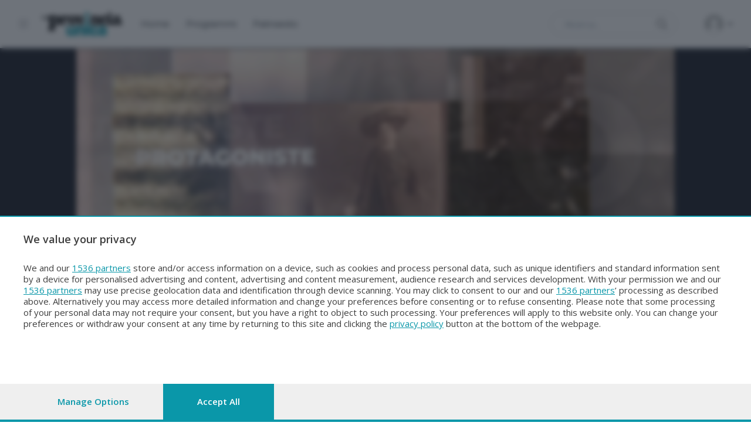

--- FILE ---
content_type: text/html; charset=utf-8
request_url: https://ondemand.laprovinciaunicatv.it/tv/video/pioniere-20-05-2024-3638-1171/
body_size: 14763
content:

<!DOCTYPE html>
<html lang="it">
<head>
    <!-- Title -->
    <title>UnicaTV - Pioniere - Marie Curie - lunedì 20 maggio 2024
        </title>

    <!-- Required Meta Tags Always Come First -->
    <meta charset="utf-8">
    <meta name="viewport" content="width=device-width, initial-scale=1, shrink-to-fit=no">
    <meta http-equiv="Content-Type" content="text/html; charset=utf-8"/>
    <meta name="description" content="
            
             
            "/>
    <meta name="keywords"
          content=" "/>

    

    


<script id="dataLayer" type="application/json">[{"event": "InitData", "section": "homepage", "content_type": "video", "st_can_read": true, "cnt_cst1": "", "cnt_cst2": "", "cnt_cst3": "", "cnt_cst4": "", "cnt_cst5": "", "st_title": "Marie Curie - HomePage", "social_title": "Marie Curie", "st_author": "null", "st_publish_date": null, "st_primary_local": "default", "st_primary_city": "", "st_primary_province": "", "st_primary_nation": "", "st_has_print_text": false, "st_word_count": 0, "st_section": "homepage", "st_subsection": "", "st_subsubsection": "", "st_share_limit": [], "st_id": "1066622_44", "st_status_code": "P", "st_description": "PerTutti", "st_comment_enable": false, "st_reading_time": "-", "st_reading_time_seconds": "0", "social_immediate_share": false, "st_typology": "", "st_typology2": "", "st_keywords": [], "st_topic": [], "st_people": [], "st_organization": [], "st_dossier": [], "newspaper": false}]</script>

<script>
    dataLayer = JSON.parse(document.getElementById('dataLayer').textContent);

    function gtag() {
        dataLayer.push(arguments);
    }

    (function (w, d, s, l, i) {
        w[l] = w[l] || [];
        w[l].push({
            'gtm.start':
                new Date().getTime(), event: 'gtm.js'
        });
        var f = d.getElementsByTagName(s)[0],
            j = d.createElement(s), dl = l != 'dataLayer' ? '&l=' + l : '';
        j.async = true;
        j.src =
            'https://www.googletagmanager.com/gtm.js?id=' + i + dl;
        f.parentNode.insertBefore(j, f);
    })(window, document, 'script', 'dataLayer', 'GTM-MKLGJVS3');
</script>
<!-- End Google Tag Manager -->




    
        <!-- Custom Script Header -->
<script>

<!-- GOOGLE CONSENT MODE --> 
  gtag('consent', 'default', { 
        ad_storage: "granted", 
        analytics_storage: "granted", 
        'wait_for_update': 500 

  }); 
</script>
        <!-- Matomo Tag Manager -->
<script>
  var _mtm = window._mtm = window._mtm || [];
  _mtm.push({'mtm.startTime': (new Date().getTime()), 'event': 'mtm.Start'});
  (function() {
    var d=document, g=d.createElement('script'), s=d.getElementsByTagName('script')[0];
    g.async=true; g.src='https://analytics.sesaab.it/js/container_elXCnIao.js'; s.parentNode.insertBefore(g,s);
  })();
</script>
<!-- End Matomo Tag Manager -->
        <!-- script CMP -->
<script type="module" src='https://cmp.pubtech.ai/373/pubtech-cmp-v2-esm.js'></script><script nomodule>!function(){var e=document,t=e.createElement('script');if(!('noModule'in t)&&'onbeforeload'in t){var n=!1;e.addEventListener('beforeload',(function(e){if(e.target===t)n=!0;else if(!e.target.hasAttribute('nomodule')||!n)return;e.preventDefault()}),!0),t.type='module',t.src='.',e.head.appendChild(t),t.remove()}}();</script>
<script nomodule data-src='https://cmp.pubtech.ai/373/pubtech-cmp-v2.js' src='https://cmp.pubtech.ai/373/pubtech-cmp-v2.js'></script>

<!-- check consenso -->
<script>

        window.q_consent = false;
        var __pub_tech_cmp_on_consent_queue = __pub_tech_cmp_on_consent_queue || [];
        __pub_tech_cmp_on_consent_queue.push(function onConsent(consentData, consentObject, publisherConsentObject, integrationsObject) {

            //google adsense
            let googleAdsPurposeRequired;
            const purposeIdRequired = [1, 3, 4];
            purposeIdRequired.forEach(function start(id) {
                googleAdsPurposeRequired = (consentObject.purposeConsents.has(id) === true && googleAdsPurposeRequired !== false) ? true : false;
            })

            if (googleAdsPurposeRequired) {
                <!-- abilita google ads dopo il consenso -->
                (adsbygoogle = window.adsbygoogle || []).pauseAdRequests = 0;
            }
            
            //qiota
            let qiotaPurposeRequired;
            const qiotaPurposeIdRequired = [5];
            qiotaPurposeIdRequired.forEach(function start(id) {
                qiotaPurposeRequired = (consentObject.purposeConsents.has(id) === true && qiotaPurposeRequired !== false) ? true : false;
                console.log("qiotaPurposeRequired-->"+qiotaPurposeRequired)
            })

            if (qiotaPurposeRequired) {
                window.q_consent = true;
            }
            else{
                window.q_consent = false;
            }
             var cmpLoaded = document.createEvent('Event');
            cmpLoaded.initEvent('cmpLoaded', true, true);
            document.dispatchEvent(cmpLoaded);

        });
    </script>
    

    

    
    
    

    

    <!-- Font -->
    <link href="https://fonts.googleapis.com/css2?family=Montserrat:wght@300;400;500;600;700;800&family=Open+Sans:wght@300;400;600;700;800&display=swap" rel="stylesheet">

    <!-- CSS Implementing Plugins -->
    <link rel="stylesheet" href="/static/tv/vendor/font-awesome/css/all.min.css">
    <link rel="stylesheet" href="/static/tv/vendor/hs-mega-menu/dist/hs-mega-menu.min.css">
    <link rel="stylesheet" href="/static/tv/vendor/dzsparallaxer/dzsparallaxer.css">
    <link rel="stylesheet" href="/static/tv/vendor/cubeportfolio/css/cubeportfolio.min.css">
    <link rel="stylesheet" href="/static/tv/vendor/aos/dist/aos.css">
    <link rel="stylesheet" href="/static/tv/vendor/slick-carousel/slick/slick.css">
    <link rel="stylesheet" href="/static/tv/vendor/fancybox/dist/jquery.fancybox.css">

    <!-- CSS Vodi Template -->
    <link rel="stylesheet" href="/static/tv/css/theme.css">
    <link rel="stylesheet" href="/static/tv/css/custom.css?v=1">
    <link rel="stylesheet" href="/static/tv/css/custom_local.css">

    <!-- Favicon -->
    <link rel="shortcut icon" href="../../favicon.ico">


    
        
    <style>
        .embed_video {
            width: 100%;
            border: 1px solid black;
        }

        .embed_video_wrapper {
            /* display: table;*/
            width: auto;
            position: relative;
            width: 50%;
        }

        .playpause {
            background-image: url('/static/img/play-button.svg');
            background-repeat: no-repeat;
            width: 30%;
            height: 30%;
            position: absolute;
            color: white;
            left: 0%;
            right: 0%;
            top: 0%;
            bottom: 0%;
            margin: auto;
            background-size: contain;
            background-position: center;
        }

        .videoplayer .embed_video {
            position: absolute;
            top: 0;
            left: 0;
        }


        .videoplayer {
            min-height: 542px;
        }

        @media (max-width: 767px), screen and (max-width: 812px) and (orientation: landscape) {


            .videoplayer {
                min-height: 224px;
            }
        }
    </style>

    
    

    
        <!-- Video.js CSS -->
        <link href="https://vjs.zencdn.net/8.10.0/video-js.css" rel="stylesheet"/>
        <!-- Video.js IMA CSS -->
        <link rel="stylesheet" href="https://cdn.jsdelivr.net/npm/videojs-ima@1.11.0/dist/videojs.ima.css"/>
        <!-- Google IMA SDK + plugin Video.js -->
        <script src="https://vjs.zencdn.net/8.10.0/video.min.js"></script>
        <script src="https://unpkg.com/videojs-contrib-ads@6.9.0/dist/videojs.ads.min.js"></script>
        <script src="https://imasdk.googleapis.com/js/sdkloader/ima3.js"></script>
        <script src="https://cdn.jsdelivr.net/npm/videojs-ima@1.11.0/dist/videojs.ima.min.js"></script>
    

</head>
<body>
<!-- Google Tag Manager (noscript) -->
<noscript><iframe src="https://www.googletagmanager.com/ns.html?id=GTM-MKLGJVS3"
height="0" width="0" style="display:none;visibility:hidden"></iframe></noscript>
<!-- End Google Tag Manager (noscript) -->


<!-- ========== HEADER ========== -->
    <header id="header" class="header left-aligned-navbar"
        data-hs-header-options='{
            "fixMoment": 1000,
            "fixEffect": "slide"
        }'>
        <div class="header-section shadow-soft">
            <div id="logoAndNav" class="container-fluid px-md-5">
                <!-- Nav -->
                <nav class="navbar navbar-expand-xl py-0 position-static justify-content-start">
                    <!-- Responsive Toggle Button -->
                    <button type="button" class="navbar-toggler btn btn-icon btn-sm rounded-circle mr-2"
                        aria-label="Toggle navigation"
                        aria-expanded="false"
                        aria-controls="navBar"
                        data-toggle="collapse"
                        data-target="#navBar">
                        <span class="navbar-toggler-default">
                            <svg width="14" height="14" viewBox="0 0 18 18" xmlns="http://www.w3.org/2000/svg">
                                <path fill="currentColor" d="M17.4,6.2H0.6C0.3,6.2,0,5.9,0,5.5V4.1c0-0.4,0.3-0.7,0.6-0.7h16.9c0.3,0,0.6,0.3,0.6,0.7v1.4C18,5.9,17.7,6.2,17.4,6.2z M17.4,14.1H0.6c-0.3,0-0.6-0.3-0.6-0.7V12c0-0.4,0.3-0.7,0.6-0.7h16.9c0.3,0,0.6,0.3,0.6,0.7v1.4C18,13.7,17.7,14.1,17.4,14.1z"/>
                            </svg>
                        </span>
                        <span class="navbar-toggler-toggled">
                            <svg width="14" height="14" viewBox="0 0 18 18" xmlns="http://www.w3.org/2000/svg">
                                <path fill="currentColor" d="M11.5,9.5l5-5c0.2-0.2,0.2-0.6-0.1-0.9l-1-1c-0.3-0.3-0.7-0.3-0.9-0.1l-5,5l-5-5C4.3,2.3,3.9,2.4,3.6,2.6l-1,1 C2.4,3.9,2.3,4.3,2.5,4.5l5,5l-5,5c-0.2,0.2-0.2,0.6,0.1,0.9l1,1c0.3,0.3,0.7,0.3,0.9,0.1l5-5l5,5c0.2,0.2,0.6,0.2,0.9-0.1l1-1 c0.3-0.3,0.3-0.7,0.1-0.9L11.5,9.5z"/>
                            </svg>
                        </span>
                    </button>
                    <!-- End Responsive Toggle Button -->

                    <!-- Unfold (Sidebar) -->
                    <div class="hs-unfold d-none d-xl-block">
                        <a class="js-hs-unfold-invoker mr-4" href="javascript:;"
                            data-hs-unfold-options='{
                                "target": "#sidebarContent",
                                "type": "css-animation",
                                "animationIn": "fadeInLeft",
                                "animationOut": "fadeOutLeft",
                                "hasOverlay": "rgba(55, 125, 255, 0.1)",
                                "smartPositionOff": true
                            }'><svg xmlns="http://www.w3.org/2000/svg" width="16" height="13" style="fill: #97979f;"><path d="M0 13L0 11.4 16 11.4 16 13 0 13ZM0 5.7L16 5.7 16 7.3 0 7.3 0 5.7ZM0 0L16 0 16 1.6 0 1.6 0 0Z"></path></svg>
                        </a>
                    </div>
                    <!-- End Unfold (Sidebar) -->

                    <!-- Logo -->
                    <a class="navbar-brand w-auto mr-xl-5 mr-wd-8" href="https://www.laprovinciaunicatv.it" >
                        

<img src="/static/v3/assets/images/LaProvincia-unica.svg"  />
                    </a>
                    <!-- End Logo -->
                    <!-- Navigation -->
                    <div id="navBar" class="collapse navbar-collapse order-1 order-xl-0">
                        <div class="navbar-body header-abs-top-inner">
                            <ul class="navbar-nav">
                                
                                    
                                        
                                            

    
        <li class="navbar-nav-item">
    <a href="/?int_source=la-provincia-unica-tv&int_campaign=sesaab.is_mobile.False&int_medium=la-provincia-unica-tv.menu-top.autopromo&int_content=1788.home"
       target="_self" class="nav-link font-secondary menu-top" id="1788.home">Home
    </a>
</li>
    
        <li class="navbar-nav-item">
    <a href="/tv/programmi/?int_source=la-provincia-unica-tv&int_campaign=sesaab.is_mobile.False&int_medium=la-provincia-unica-tv.menu-top.autopromo&int_content=1794.programmi"
       target="_self" class="nav-link font-secondary menu-top" id="1794.programmi">Programmi
    </a>
</li>
    
        <li class="navbar-nav-item">
    <a href="/tv/palinsesto/?int_source=la-provincia-unica-tv&int_campaign=sesaab.is_mobile.False&int_medium=la-provincia-unica-tv.menu-top.autopromo&int_content=1791.palinsesto"
       target="_self" class="nav-link font-secondary menu-top" id="1791.palinsesto">Palinsesto
    </a>
</li>
    

                                        
                                    
                                
                                
                            </ul>
                        </div>
                    </div>
                    <!-- End Navigation -->
                    

                    <div class="d-flex align-items-center ml-auto">
                        <form class="d-none d-xl-block" action="/tv/ricerca/" id="form-fast-search">
                            <label class="sr-only">Search</label>
                            <div class="input-group">
                                <input type="text" class="search-form-control form-control py-2 pl-4 min-width-250 rounded-pill" name="q" placeholder="Ricerca..." aria-label="Ricerca..." aria-describedby="searchProduct1" required="">
                                <div class="input-group-append position-absolute top-0 bottom-0 right-0  z-index-4">

                                    <button class="d-flex py-2 px-3 border-0 bg-transparent align-items-center" type="button" id="searchProduct1" onclick="$('#form-fast-search').submit();">
                                        <svg xmlns="http://www.w3.org/2000/svg" width="18" height="18" style="fill: #656565;">
                                            <path d="M7 0C11-0.1 13.4 2.1 14.6 4.9 15.5 7.1 14.9 9.8 13.9 11.4 13.7 11.7 13.6 12 13.3 12.2 13.4 12.5 14.2 13.1 14.4 13.4 15.4 14.3 16.3 15.2 17.2 16.1 17.5 16.4 18.2 16.9 18 17.5 17.9 17.6 17.9 17.7 17.8 17.8 17.2 18.3 16.7 17.8 16.4 17.4 15.4 16.4 14.3 15.4 13.3 14.3 13 14.1 12.8 13.8 12.5 13.6 12.4 13.5 12.3 13.3 12.2 13.3 12 13.4 11.5 13.8 11.3 14 10.7 14.4 9.9 14.6 9.2 14.8 8.9 14.9 8.6 14.9 8.3 14.9 8 15 7.4 15.1 7.1 15 6.3 14.8 5.6 14.8 4.9 14.5 2.7 13.6 1.1 12.1 0.4 9.7 0 8.7-0.2 7.1 0.2 6 0.3 5.3 0.5 4.6 0.9 4 1.8 2.4 3 1.3 4.7 0.5 5.2 0.3 5.7 0.2 6.3 0.1 6.5 0 6.8 0.1 7 0ZM7.3 1.5C7.1 1.6 6.8 1.5 6.7 1.5 6.2 1.6 5.8 1.7 5.4 1.9 3.7 2.5 2.6 3.7 1.9 5.4 1.7 5.8 1.7 6.2 1.6 6.6 1.4 7.4 1.6 8.5 1.8 9.1 2.4 11.1 3.5 12.3 5.3 13 5.9 13.3 6.6 13.5 7.5 13.5 7.7 13.5 7.9 13.5 8.1 13.5 8.6 13.4 9.1 13.3 9.6 13.1 11.2 12.5 12.4 11.4 13.1 9.8 13.6 8.5 13.6 6.6 13.1 5.3 12.2 3.1 10.4 1.5 7.3 1.5Z"></path>
                                        </svg>
                                    </button>
                                </div>
                            </div>
                        </form>
                        <div class="d-inline-flex ml-md-5">
                            <ul class="d-flex list-unstyled mb-0 align-items-center">
                                <li class="col d-xl-none position-static px-2">
                                    <!-- Search -->
                                    <div class="hs-unfold mr-2 position-static">
                                        <a class="js-hs-unfold-invoker btn btn-icon btn-ghost-secondary" href="javascript:;"
                                            data-hs-unfold-options='{
                                                "target": "#searchClassic",
                                                "type": "css-animation",
                                                "animationIn": "slideInUp"
                                            }'>
                                            <svg xmlns="http://www.w3.org/2000/svg" width="18" height="18">
                                                <path d="M7 0C11-0.1 13.4 2.1 14.6 4.9 15.5 7.1 14.9 9.8 13.9 11.4 13.7 11.7 13.6 12 13.3 12.2 13.4 12.5 14.2 13.1 14.4 13.4 15.4 14.3 16.3 15.2 17.2 16.1 17.5 16.4 18.2 16.9 18 17.5 17.9 17.6 17.9 17.7 17.8 17.8 17.2 18.3 16.7 17.8 16.4 17.4 15.4 16.4 14.3 15.4 13.3 14.3 13 14.1 12.8 13.8 12.5 13.6 12.4 13.5 12.3 13.3 12.2 13.3 12 13.4 11.5 13.8 11.3 14 10.7 14.4 9.9 14.6 9.2 14.8 8.9 14.9 8.6 14.9 8.3 14.9 8 15 7.4 15.1 7.1 15 6.3 14.8 5.6 14.8 4.9 14.5 2.7 13.6 1.1 12.1 0.4 9.7 0 8.7-0.2 7.1 0.2 6 0.3 5.3 0.5 4.6 0.9 4 1.8 2.4 3 1.3 4.7 0.5 5.2 0.3 5.7 0.2 6.3 0.1 6.5 0 6.8 0.1 7 0ZM7.3 1.5C7.1 1.6 6.8 1.5 6.7 1.5 6.2 1.6 5.8 1.7 5.4 1.9 3.7 2.5 2.6 3.7 1.9 5.4 1.7 5.8 1.7 6.2 1.6 6.6 1.4 7.4 1.6 8.5 1.8 9.1 2.4 11.1 3.5 12.3 5.3 13 5.9 13.3 6.6 13.5 7.5 13.5 7.7 13.5 7.9 13.5 8.1 13.5 8.6 13.4 9.1 13.3 9.6 13.1 11.2 12.5 12.4 11.4 13.1 9.8 13.6 8.5 13.6 6.6 13.1 5.3 12.2 3.1 10.4 1.5 7.3 1.5Z"></path>
                                            </svg>
                                        </a>

                                        <div id="searchClassic" class="hs-unfold-content dropdown-menu w-100 border-0 rounded-0 px-3 mt-0 right-0 left-0 mt-n2">
                                            <form class="input-group input-group-sm input-group-merge" action="/tv/ricerca/">
                                                <input type="text" name='q' class="form-control search-form-control rounded-pill" placeholder="Search..." aria-label="Search...">
                                                <div class="input-group-append">
                                                    <button type="button" class="btn">
                                                        <i class="fas fa-search"></i>
                                                    </button>
                                                </div>
                                            </form>
                                        </div>
                                    </div>
                                    <!-- End Search -->
                                </li>

                                <li class="col pr-xl-0 px-2 px-sm-3">
                                    <!-- Unfold (Dropdown) -->
                                    <div class="hs-unfold" >
                                        <a class="js-hs-unfold-invoker dropdown-nav-link dropdown-toggle py-4 position-relative d-flex align-items-center" href="javascript:;"
                                            data-hs-unfold-options='{
                                                "target": "#loginBar",
                                                "type": "css-animation",
                                                "event": "click"
                                            }' id="loginAvatar">

                                            <svg width="32px" height="32px">
    <image x="0px" y="0px" width="32px" height="32px" xlink:href="[data-uri]">
    </image>
</svg>
                                        </a>

                                        <div id="loginBar" class="hs-unfold-content dropdown-menu my-account-dropdown">
                                            <!-- Modal Trigger -->
                                            <a class="dropdown-item">In caricamento..</a>

                                            <!-- End Modal Trigger -->
                                        </div>
                                    </div>
                                    <!-- End Unfold (Dropdown) -->
                                </li>
                            </ul>
                        </div>
                    </div>
                </nav>
                <!-- End Nav -->
            </div>
        </div>
    </header>
    <!-- ========== END HEADER ========== -->

<!-- ========== MAIN CONTENT ========== -->
<main id="content">
    
    <div class="container">
    
    </div>
    <div class="bg-gray-4500 mb-4">
        
        <div class="container px-md-5 d-flex">

            <div class="position-relative w-90 mx-auto embed_video_wrapper videoplayer">
                
                    
                    <video
        poster="https://storage.laprovinciaunicatv.it/media/photologue/2024/6/5/photos/PIONIERE_20240520_220000_MARIECURIE.mp4.jpg"
        data-matomo-title="Marie Curie"
        id="video-1066622-244"
        class="video-js vjs-big-play-centered embed_video sesaab-video-player tv tv_122"
        controls
        playsinline
        
        data-video-url="https://vod.laprovinciaunicatv.it/hls/ondemand/2024/5/20/PIONIERE_20240520_220000_MARIECURIE.mp4/index.m3u8"
        data-video-id="video-1066622-244"
        data-video-repository="wasabi"
        data-content-type-id="44"
        

>
</video>
                
            </div>
        </div>
    </div>

    
        <div class="container px-md-5">

            <div class="row mb-4">
                <div class="col-12 mb-4">
                    <div class="mr-xl-3">
                        <div class="font-size-12 mb-0 text-uppercase">
                        <span class="d-inline-flex text-gray-1300 align-items-center mr-3"><a
                                href="/tv/programma/pioniere/">Pioniere</a></span>
                            <span class="d-inline-flex text-gray-1300 align-items-center mr-3">Lunedì 20 Maggio 2024 22:00</span>
                        </div>
                        <div class="mb-2">
                            <h6 class="font-size-21 text-dark font-weight-medium">Marie Curie</h6>
                            
                                <p>Storie di donne che nei loro ambiti hanno tracciato strade originali, raccontate da Paola Barbieri, ex prof di storia e letteratura italiana al Setificio di Como.<br></p>
                            
                        </div>


                    </div>


                </div>


            </div>
        </div>


        






        <div class="container px-md-5">
            <section class="mb-5">
                <div class="d-flex align-items-center mb-4">
                    <h2 class="font-size-18 font-weight-medium text-gray-700 mb-0">Altri video
                        di Pioniere</h2>
                    <div class="border-top col p-0 ml-3 border-gray-3600"></div>
                </div>
                <div class="row row-cols-2 row-cols-xl-5">
                    
                        <div class="col mb-3">
                            <div class="product">
                                <div class="product-image mb-2 pb-1">
                                    <a class="d-block position-relative stretched-link"
                                       href="/tv/video/pioniere-20-02-2025-173726-1171/">
                                        
                                            <img class="img-fluid"
                                                 src="https://storage.laprovinciaunicatv.it/media/photologue/2025/3/11/photos/cache/PIONIERE_MARGHERITA_SARFATTI_20250220_v3_small_16_9.jpg"
                                                 alt="Margherita Sarfatti">
                                        
                                    </a>
                                </div>
                                <div class="product-meta font-size-12 mb-1">
                                <span class="d-inline-flex text-gray-1300"><a
                                        href="/tv/programma/pioniere/">Pioniere</a></span>
                                </div>
                                <h6 class="product-title font-size-1 font-weight-bold mb-0">
                                    <a href="/tv/video/pioniere-20-02-2025-173726-1171/">Margherita Sarfatti</a>
                                </h6>
                                <div class="product-meta font-size-12 mb-1">
                                    <span class="d-inline-flex text-gray-1300">Giovedì 20 Febbraio 2025 18:00</span>
                                </div>
                            </div>
                        </div>
                    
                        <div class="col mb-3">
                            <div class="product">
                                <div class="product-image mb-2 pb-1">
                                    <a class="d-block position-relative stretched-link"
                                       href="/tv/video/pioniere-13-02-2025-172757-1171/">
                                        
                                            <img class="img-fluid"
                                                 src="https://storage.laprovinciaunicatv.it/media/photologue/2025/2/13/photos/cache/Niki_De_Saint_Phalle_20250213_v3_small_16_9.jpg"
                                                 alt="Niki De Saint Phalle">
                                        
                                    </a>
                                </div>
                                <div class="product-meta font-size-12 mb-1">
                                <span class="d-inline-flex text-gray-1300"><a
                                        href="/tv/programma/pioniere/">Pioniere</a></span>
                                </div>
                                <h6 class="product-title font-size-1 font-weight-bold mb-0">
                                    <a href="/tv/video/pioniere-13-02-2025-172757-1171/">Niki De Saint Phalle</a>
                                </h6>
                                <div class="product-meta font-size-12 mb-1">
                                    <span class="d-inline-flex text-gray-1300">Giovedì 13 Febbraio 2025 18:00</span>
                                </div>
                            </div>
                        </div>
                    
                        <div class="col mb-3">
                            <div class="product">
                                <div class="product-image mb-2 pb-1">
                                    <a class="d-block position-relative stretched-link"
                                       href="/tv/video/pioniere-06-02-2025-172073-1171/">
                                        
                                            <img class="img-fluid"
                                                 src="https://storage.laprovinciaunicatv.it/media/photologue/2025/2/5/photos/cache/Madame_Clicquot_20250206_v3_small_16_9.jpg"
                                                 alt="Madame Clicquot">
                                        
                                    </a>
                                </div>
                                <div class="product-meta font-size-12 mb-1">
                                <span class="d-inline-flex text-gray-1300"><a
                                        href="/tv/programma/pioniere/">Pioniere</a></span>
                                </div>
                                <h6 class="product-title font-size-1 font-weight-bold mb-0">
                                    <a href="/tv/video/pioniere-06-02-2025-172073-1171/">Madame Clicquot</a>
                                </h6>
                                <div class="product-meta font-size-12 mb-1">
                                    <span class="d-inline-flex text-gray-1300">Giovedì 6 Febbraio 2025 18:00</span>
                                </div>
                            </div>
                        </div>
                    
                        <div class="col mb-3">
                            <div class="product">
                                <div class="product-image mb-2 pb-1">
                                    <a class="d-block position-relative stretched-link"
                                       href="/tv/video/pioniere-30-01-2025-171203-1171/">
                                        
                                            <img class="img-fluid"
                                                 src="https://storage.laprovinciaunicatv.it/media/photologue/2025/1/22/photos/cache/PIONIERE_LUISA_SPAGNOLI_20250130_v3_small_16_9.jpg"
                                                 alt="Luisa Spagnoli">
                                        
                                    </a>
                                </div>
                                <div class="product-meta font-size-12 mb-1">
                                <span class="d-inline-flex text-gray-1300"><a
                                        href="/tv/programma/pioniere/">Pioniere</a></span>
                                </div>
                                <h6 class="product-title font-size-1 font-weight-bold mb-0">
                                    <a href="/tv/video/pioniere-30-01-2025-171203-1171/">Luisa Spagnoli</a>
                                </h6>
                                <div class="product-meta font-size-12 mb-1">
                                    <span class="d-inline-flex text-gray-1300">Giovedì 30 Gennaio 2025 18:00</span>
                                </div>
                            </div>
                        </div>
                    
                        <div class="col mb-3">
                            <div class="product">
                                <div class="product-image mb-2 pb-1">
                                    <a class="d-block position-relative stretched-link"
                                       href="/tv/video/pioniere-23-01-2025-170333-1171/">
                                        
                                            <img class="img-fluid"
                                                 src="https://storage.laprovinciaunicatv.it/media/photologue/2025/1/22/photos/cache/PIONIERE_SIMONE_DE_BEAUVOIR_20250123_v3_small_16_9.jpg"
                                                 alt="Simone De Beauvoir">
                                        
                                    </a>
                                </div>
                                <div class="product-meta font-size-12 mb-1">
                                <span class="d-inline-flex text-gray-1300"><a
                                        href="/tv/programma/pioniere/">Pioniere</a></span>
                                </div>
                                <h6 class="product-title font-size-1 font-weight-bold mb-0">
                                    <a href="/tv/video/pioniere-23-01-2025-170333-1171/">Simone De Beauvoir</a>
                                </h6>
                                <div class="product-meta font-size-12 mb-1">
                                    <span class="d-inline-flex text-gray-1300">Giovedì 23 Gennaio 2025 18:00</span>
                                </div>
                            </div>
                        </div>
                    
                        <div class="col mb-3">
                            <div class="product">
                                <div class="product-image mb-2 pb-1">
                                    <a class="d-block position-relative stretched-link"
                                       href="/tv/video/pioniere-16-07-2024-9845-1171/">
                                        
                                            <img class="img-fluid"
                                                 src="https://storage.laprovinciaunicatv.it/media/photologue/2024/7/9/photos/cache/GENTILESCHI_20240603.mp4_v3_small_16_9.jpg"
                                                 alt="Artemisia Gentileschi">
                                        
                                    </a>
                                </div>
                                <div class="product-meta font-size-12 mb-1">
                                <span class="d-inline-flex text-gray-1300"><a
                                        href="/tv/programma/pioniere/">Pioniere</a></span>
                                </div>
                                <h6 class="product-title font-size-1 font-weight-bold mb-0">
                                    <a href="/tv/video/pioniere-16-07-2024-9845-1171/">Artemisia Gentileschi</a>
                                </h6>
                                <div class="product-meta font-size-12 mb-1">
                                    <span class="d-inline-flex text-gray-1300">Martedì 16 Luglio 2024 21:00</span>
                                </div>
                            </div>
                        </div>
                    
                        <div class="col mb-3">
                            <div class="product">
                                <div class="product-image mb-2 pb-1">
                                    <a class="d-block position-relative stretched-link"
                                       href="/tv/video/pioniere-09-07-2024-9242-1171/">
                                        
                                            <img class="img-fluid"
                                                 src="https://storage.laprovinciaunicatv.it/media/photologue/2025/1/23/photos/cache/Rita_Levi_Montalcini_20240709_v3_small_16_9.jpg"
                                                 alt="Rita Levi Montalcini">
                                        
                                    </a>
                                </div>
                                <div class="product-meta font-size-12 mb-1">
                                <span class="d-inline-flex text-gray-1300"><a
                                        href="/tv/programma/pioniere/">Pioniere</a></span>
                                </div>
                                <h6 class="product-title font-size-1 font-weight-bold mb-0">
                                    <a href="/tv/video/pioniere-09-07-2024-9242-1171/">Rita Levi Montalcini</a>
                                </h6>
                                <div class="product-meta font-size-12 mb-1">
                                    <span class="d-inline-flex text-gray-1300">Martedì 9 Luglio 2024 21:00</span>
                                </div>
                            </div>
                        </div>
                    
                        <div class="col mb-3">
                            <div class="product">
                                <div class="product-image mb-2 pb-1">
                                    <a class="d-block position-relative stretched-link"
                                       href="/tv/video/pioniere-02-07-2024-8639-1171/">
                                        
                                            <img class="img-fluid"
                                                 src="https://storage.laprovinciaunicatv.it/media/photologue/2024/7/9/photos/cache/CRESPI_20240702.mp4_v3_small_16_9.jpg"
                                                 alt="Giulia Maria Crespi">
                                        
                                    </a>
                                </div>
                                <div class="product-meta font-size-12 mb-1">
                                <span class="d-inline-flex text-gray-1300"><a
                                        href="/tv/programma/pioniere/">Pioniere</a></span>
                                </div>
                                <h6 class="product-title font-size-1 font-weight-bold mb-0">
                                    <a href="/tv/video/pioniere-02-07-2024-8639-1171/">Giulia Maria Crespi</a>
                                </h6>
                                <div class="product-meta font-size-12 mb-1">
                                    <span class="d-inline-flex text-gray-1300">Martedì 2 Luglio 2024 21:00</span>
                                </div>
                            </div>
                        </div>
                    
                        <div class="col mb-3">
                            <div class="product">
                                <div class="product-image mb-2 pb-1">
                                    <a class="d-block position-relative stretched-link"
                                       href="/tv/video/pioniere-25-06-2024-8036-1171/">
                                        
                                            <img class="img-fluid"
                                                 src="https://storage.laprovinciaunicatv.it/media/photologue/2025/1/23/photos/cache/Fernanda_Wittgens_20240625_v3_small_16_9.jpg"
                                                 alt="PIONIERE - Fernanda Wittgens">
                                        
                                    </a>
                                </div>
                                <div class="product-meta font-size-12 mb-1">
                                <span class="d-inline-flex text-gray-1300"><a
                                        href="/tv/programma/pioniere/">Pioniere</a></span>
                                </div>
                                <h6 class="product-title font-size-1 font-weight-bold mb-0">
                                    <a href="/tv/video/pioniere-25-06-2024-8036-1171/">PIONIERE - Fernanda Wittgens</a>
                                </h6>
                                <div class="product-meta font-size-12 mb-1">
                                    <span class="d-inline-flex text-gray-1300">Martedì 25 Giugno 2024 21:00</span>
                                </div>
                            </div>
                        </div>
                    
                        <div class="col mb-3">
                            <div class="product">
                                <div class="product-image mb-2 pb-1">
                                    <a class="d-block position-relative stretched-link"
                                       href="/tv/video/pioniere-18-06-2024-6140-1171/">
                                        
                                            <img class="img-fluid"
                                                 src="https://storage.laprovinciaunicatv.it/media/photologue/2024/7/9/photos/cache/GENONI_20240618.mp4_v3_small_16_9.jpg"
                                                 alt="Rosa Genoni">
                                        
                                    </a>
                                </div>
                                <div class="product-meta font-size-12 mb-1">
                                <span class="d-inline-flex text-gray-1300"><a
                                        href="/tv/programma/pioniere/">Pioniere</a></span>
                                </div>
                                <h6 class="product-title font-size-1 font-weight-bold mb-0">
                                    <a href="/tv/video/pioniere-18-06-2024-6140-1171/">Rosa Genoni</a>
                                </h6>
                                <div class="product-meta font-size-12 mb-1">
                                    <span class="d-inline-flex text-gray-1300">Martedì 18 Giugno 2024 21:00</span>
                                </div>
                            </div>
                        </div>
                    

                </div>
            </section>


        </div>



    


</main>
<!-- ========== END MAIN CONTENT ========== -->


<!-- ========== FOOTER ========== -->
    <footer class="bg-gradiente">
        <div class="">
            <div class="container px-md-5">
                <div class="d-flex flex-wrap align-items-center pt-6 pb-3d border-bottom border-gray-4100">
                    <a href="https://www.laprovinciaunicatv.it" class="mb-4 mb-md-0 mr-auto">
                       

<img src="/static/v3/assets/images/LaProvincia-unica.svg" width="100" />
                    </a>
                    <ul class="list-unstyled mx-n3 mb-0 d-flex flex-wrap align-items-center">
                        <li class="px-3">
                            <a href="https://www.facebook.com/laprovinciaunicatv.it" class="text-white d-flex flex-wrap align-items-center"><i class="fab fa-facebook-f fa-inverse"></i> <span class="ml-2">Facebook</span></a>
                        </li>
                        <li class="px-3">
                            <a href="https://www.instagram.com/unica.tv/?hl=it" class="text-white d-flex flex-wrap align-items-center"><i class="fab fa-instagram fa-inverse"></i> <span class="ml-2">Instagram</span></a>
                        </li>
                        <li class="px-3">
                            <a href="https://www.youtube.com/@Unica75" class="text-white d-flex flex-wrap align-items-center"><i class="fab fa-youtube fa-inverse"></i> <span class="ml-2">Youtube</span></a>
                        </li>

                    </ul>
                </div>






























































































            </div>
        </div>
        <div >
            <div class="container px-md-5">
                <div class="text-center d-md-flex flex-wrap align-items-center py-3">
                    
                    <div class="font-size-13 text-white mb-2 mb-md-0"><p>© COPYRIGHT - Enova S.r.l. con sede in Via Fiume n. 8 - 23900 Lecco CF e P. Iva 04126670134 -
Capitale Sociale euro 1.728.000 i.v. </p><p>Iscritta al Registro Imprese di Como-Lecco REA LC- 421701, Registrata al Tribunale di Lecco al n. 1/2024 del 12/02/2024 - E' vietata la riproduzione anche parziale</p></div>
                    <a href="/pages/privacy/" class="font-size-13 text-white ml-md-auto">Privacy Policy</a>
                </div>
            </div>
        </div>
    </footer>
    <!-- ========== END FOOTER ========== -->




<!-- Sidebar Navigation -->
    <aside id="sidebarContent" class="hs-unfold-content sidebar sidebar-left off-canvas-menu">
        <div class="sidebar-scroller">
            <div class="sidebar-container">
                <div class="sidebar-footer-offset" style="padding-bottom: 7rem;">
                    <!-- Toggle Button -->
                    <div class="d-flex justify-content-end align-items-center py-2 px-4 border-bottom">
                        <!-- Logo -->
                        <a class="navbar-brand mr-auto" href="https://www.laprovinciaunicatv.it" >
                            

<img src="/static/v3/assets/images/LaProvincia-unica.svg"  />
                        </a>
                        <!-- End Logo -->
                        <div class="hs-unfold">
                            <a class="js-hs-unfold-invoker btn btn-icon btn-xs btn-soft-secondary" href="javascript:;"
                                data-hs-unfold-options='{
                                    "target": "#sidebarContent",
                                    "type": "css-animation",
                                    "animationIn": "fadeInLeft",
                                    "animationOut": "fadeOutLeft",
                                    "hasOverlay": "rgba(55, 125, 255, 0.1)",
                                    "smartPositionOff": true
                                }'>
                                <svg width="10" height="10" viewBox="0 0 18 18" xmlns="http://www.w3.org/2000/svg">
                                    <path fill="currentColor" d="M11.5,9.5l5-5c0.2-0.2,0.2-0.6-0.1-0.9l-1-1c-0.3-0.3-0.7-0.3-0.9-0.1l-5,5l-5-5C4.3,2.3,3.9,2.4,3.6,2.6l-1,1 C2.4,3.9,2.3,4.3,2.5,4.5l5,5l-5,5c-0.2,0.2-0.2,0.6,0.1,0.9l1,1c0.3,0.3,0.7,0.3,0.9,0.1l5-5l5,5c0.2,0.2,0.6,0.2,0.9-0.1l1-1 c0.3-0.3,0.3-0.7,0.1-0.9L11.5,9.5z"/>
                                </svg>
                            </a>
                        </div>
                    </div>
                    <!-- End Toggle Button -->

                    <!-- Content -->
                    <div class="scrollbar sidebar-body">
                        <div class="sidebar-content py-4">
                            <!-- Sidebar Navbar -->
                            <div class="">
                                <div id="sidebarTVNav" class="collapse show navbar-collapse">
                                    <!-- Nav Link -->
                                    <div class="sidebar-body_inner">
                                        
                                            
                                                
                                                    

    
        <div class="position-relative">
    <a class="nav-link menu-left"
       href="/?int_source=la-provincia-unica-tv&int_campaign=sesaab.is_mobile.False&int_medium=la-provincia-unica-tv.menu-left.autopromo&int_content=1818.home"
       role="button" target="_self">
        Home
    </a>


</div>
    
        <div class="position-relative">
    <a class="nav-link menu-left"
       href="/tv/programmi/?int_source=la-provincia-unica-tv&int_campaign=sesaab.is_mobile.False&int_medium=la-provincia-unica-tv.menu-left.autopromo&int_content=1824.programmi"
       role="button" target="_self">
        Programmi
    </a>


</div>
    
        <div class="position-relative">
    <a class="nav-link menu-left"
       href="/tv/palinsesto/?int_source=la-provincia-unica-tv&int_campaign=sesaab.is_mobile.False&int_medium=la-provincia-unica-tv.menu-left.autopromo&int_content=1821.palinsesto"
       role="button" target="_self">
        Palinsesto
    </a>


</div>
    

                                                
                                            
                                        
                                        



                                        <!-- End Nav Link -->
                                    </div>
                                </div>
                            </div>
                            <!-- End Sidebar Navbar -->
                        </div>
                    </div>
                    <!-- End Content -->
                </div>
            </div>
        </div>
    </aside>
    <!-- End Sidebar Navigation -->
<!-- ========== END SECONDARY CONTENTS ========== -->


<!-- Go to Top -->
    <a class="js-go-to go-to position-fixed" href="javascript:;" style="visibility: hidden;"
        data-hs-go-to-options='{
            "offsetTop": 700,
            "position": {
                "init": {
                    "right": 15
                },
                "show": {
                    "bottom": 15
                },
                "hide": {
                    "bottom": -15
                }
            }
        }'>
        <i class="fas fa-angle-up"></i>
    </a>
    <!-- End Go to Top -->



    <!-- JS Global Compulsory -->
    <script src="/static/tv/vendor/jquery/dist/jquery.min.js"></script>
    <script src="/static/tv/vendor/jquery-migrate/dist/jquery-migrate.min.js"></script>
    <script src="/static/tv/vendor/bootstrap/dist/js/bootstrap.bundle.min.js"></script>

    <!-- JS Implementing Plugins -->
    <script src="/static/tv/vendor/hs-header/dist/hs-header.min.js"></script>
    <script src="/static/tv/vendor/hs-go-to/dist/hs-go-to.min.js"></script>
    <script src="/static/tv/vendor/hs-unfold/dist/hs-unfold.min.js"></script>
    <script src="/static/tv/vendor/hs-mega-menu/dist/hs-mega-menu.min.js"></script>
    <script src="/static/tv/vendor/hs-show-animation/dist/hs-show-animation.min.js"></script>
    <script src="/static/tv/vendor/hs-sticky-block/dist/hs-sticky-block.min.js"></script>
    <script src="/static/tv/vendor/hs-counter/dist/hs-counter.min.js"></script>
    <script src="/static/tv/vendor/appear.js"></script>
    <script src="/static/tv/vendor/cubeportfolio/js/jquery.cubeportfolio.min.js"></script>
    <script src="/static/tv/vendor/jquery-validation/dist/jquery.validate.min.js"></script>
    <script src="/static/tv/vendor/dzsparallaxer/dzsparallaxer.js"></script>
    <script src="/static/tv/vendor/aos/dist/aos.js"></script>
    <script src="/static/tv/vendor/slick-carousel/slick/slick.js"></script>
    <script src="/static/tv/vendor/fancybox/dist/jquery.fancybox.min.js"></script>

    <!-- JS Vodi -->
    <script src="/static/tv/js/hs.core.js"></script>
    <script src="/static/tv/js/hs.validation.js"></script>
    <script src="/static/tv/js/hs.cubeportfolio.js"></script>
    <script src="/static/tv/js/hs.slick-carousel.js"></script>
    <script src="/static/tv/js/hs.fancybox.js"></script>







    <script>
function getUserStatusFromDataLayer(){if(!window.dataLayer)return null;for(let i=window.dataLayer.length-1;i>=0;i--)if(window.dataLayer[i].user_status)return window.dataLayer[i].user_status;return null}videojs.registerComponent("LiveButton",function(){const Button=videojs.getComponent("Button");class LiveButton extends Button{constructor(player,options){super(player,options);this.player=player;this.addClass("vjs-live-button");this.updateState();if(this.player.liveTracker){this.player.liveTracker.on("liveedgechange",()=>this.updateState());this.player.liveTracker.on("seeked",()=>this.updateState())}this.on("click",()=>this.handleClick())}updateState(){const atLive=this.player.liveTracker?.atLiveEdge?.();if(atLive){this.el().innerHTML='<span class="live-dot"></span> LIVE';this.el().classList.add("at-live")}else{this.el().innerHTML='<span class="live-dot"></span> LIVE';this.el().classList.remove("at-live")}}handleClick(){const atLive=this.player.liveTracker?.atLiveEdge?.();if(!atLive)this.player.liveTracker.seekToLiveEdge()}}return LiveButton}());function getAdTagUrl(gdpr,gdpr_consent,preroll_loc){preroll_loc+="_dsk";var loc=typeof preroll_loc!=="undefined"?preroll_loc:"default";return"https://ad91.neodatagroup.com/ad/opq.jsp?loc="+loc+"&bt=n&wt=n&rlp=gdpr:"+gdpr+"^gdpr_consent:"+gdpr_consent}function initPlayer(video_url,video_id,video_type,eventGdpr,live=false,loc=""){const gdpr=eventGdpr.detail.GDPR;const gdpr_consent=eventGdpr.detail.GDPR_CONSENT;const adTagUrl=getAdTagUrl(gdpr,gdpr_consent,loc);const player=videojs(video_id,{liveui:true,playbackRates:[.5,1,1.5,2],fluid:true,noUITitleAttributes:false,aspectRatio:"16:9",responsive:true,userActions:{click:true},controls:true,playsinline:true,controlBar:{children:["playToggle","currentTimeDisplay","progressControl","remainingTimeDisplay","durationDisplay","volumePanel","playbackRateMenuButton","hlsQualitySelector","fullscreenToggle"]},sources:[{src:video_url,type:video_type}]});const userStatus=getUserStatusFromDataLayer()||"Subscriber";if(userStatus!=="Subscriber"&&adTagUrl){player.ima({adTagUrl:adTagUrl,adLabel:"Pubblicità"});["ads-ad-ended","ads-ad-skipped","adend","adserror"].forEach(ev=>{player.on(ev,()=>{if(player.paused())player.play().catch(err=>console.warn("Autoplay bloccato:",err))})})}if(live){const controlBar=player.getChild("controlBar");const volBtn=controlBar.getChild("VolumePanel");const liveButton=controlBar.addChild("LiveButton",{});controlBar.el().insertBefore(liveButton.el(),volBtn.el())}return player}function addTitleBar(player,titleText,timeText){if(!titleText)return;const titleBar=document.createElement("div");titleBar.className="vjs-title-bar";if(timeText!=="-")timeText=`<span class="time d-none d-md-inline"><i class="fas fa-stopwatch"></i> ${timeText}</span>`;else timeText="";titleBar.innerHTML=`<div class="video-details d-flex justify-content-between align-items-center"><div class="cont-play-title"><h1>${titleText}</h1></div>${timeText}</div>`;const playerEl=player.el();playerEl.insertBefore(titleBar,playerEl.firstChild)}document.addEventListener("setPrerollAdTag",e=>{const videos=document.querySelectorAll(".embed_video");videos.forEach(videoElement=>{const videoUrl=videoElement.getAttribute("data-video-url");videoElement.removeAttribute("data-video-url");const videoId=videoElement.getAttribute("data-video-id");const videoTitle=videoElement.getAttribute("data-video-title");const videoTime=videoElement.getAttribute("data-video-time");const repository=videoElement.getAttribute("data-video-repository");const live=videoElement.getAttribute("data-video-live")==="true";const loc=videoElement.getAttribute("data-video-loc")?videoElement.getAttribute("data-video-loc"):"";var video_type;if(repository==="wasabi"||repository==="hls")video_type="application/x-mpegURL";else if(repository==="dash")video_type="application/dash+xml";else video_type="video/mp4";var player=initPlayer(videoUrl,videoId,video_type,e,live,loc);addTitleBar(player,videoTitle,videoTime)})});
</script>



    





    <script language="javascript">
        var video_list = [];
        video_list.push("video-big-1066622");
        var video_played = [];
        document.addEventListener("DOMContentLoaded", init, false);

        function init() {

            var _video = document.getElementById("video-big-1066622");
            _video.addEventListener("play", video_play_clicked, false);
            
            _video.addEventListener('pause', video_paused, false);
        }

        function video_paused(event) {
            var video_id = event.target.getAttribute('data-video-id');
            var content_type_id = event.target.getAttribute('data-content-type-id');
            $('#video_play_pause_' + video_id).fadeIn();


        }


        function video_play_clicked(event) {

            var video_id = event.target.getAttribute('data-video-id');
            var content_type_id = event.target.getAttribute('data-content-type-id');
            $('#video_play_pause_' + video_id).fadeOut();


        }
    </script>


    


<script type="text/javascript">
        setCookie("last_obj", "1066622_44");
                var section='';
                var subsection='';
                var subsubsection='';
                var is_sfogliatore='False';
            
                
                    
                        section= 'homepage';
                    
                
            

            $.ajax("/counters/update/count/?object_id=1066622&content_type_id=44&content_type=video&visibility_state_code=P&section=" + section + "&subsection=" + subsection + "&subsubsection=" + subsubsection +  '&is_sfogliatore=' +is_sfogliatore+ '&referrer=' + escape(document.referrer), {
                cache: false,
                crossDomain: false,
                xhrFields: {
                    'withCredentials': false
                },
                dataType:"json"
            });

        </script>




    


    




    <script>
  // Static Queue Snippet
! function(t, n) {
    t[n] = t[n] || {
        nlsQ: function(e, o, c, r, s, i) {
            return s = t.document, r = s.createElement("script"), r.async = 1, r.src =
                ("http:" === t.location.protocol ? "http:" : "https:") + "//cdn-gl.imrworldwide.com/conf/" +
                e + ".js#name=" + o + "&ns=" + n, i = s.getElementsByTagName("script")[0],
                i.parentNode.insertBefore(r, i), t[n][o] = t[n][o] || {
                    g: c || {},
                    ggPM: function(e, c, r, s, i) {
                        (t[n][o].q = t[n][o].q || []).push([e, c, r, s, i])
                    }
                }, t[n][o]}}}
(window, "NOLBUNDLE");

  // SDK Initialization
var nSdkInstance = NOLBUNDLE.nlsQ("PF24530D3-8F0C-4D47-8E17-5788E12AF2F0", "nlsnInstance", {

});
  // Content Metadata
  var nielsenMetadata = {
    type: 'static',
    assetid: 'pioniere-o_1066622_44', // *DYNAMIC METADATA*: unique ID for each article **REQUIRED**
    section: 'laprovinciadilecco_BRW' // *DYNAMIC METADATA*: section of site **REQUIRED**
    };

  // Event 'staticstart' Call
  nSdkInstance.ggPM("staticstart", nielsenMetadata);
</script>






<!-- JS Plugins Init. -->
<script>
    $(document).on('ready', function () {
        // initialization of header
        var header = new HSHeader($('#header')).init();

        // initialization of fancybox
        $('.js-fancybox').each(function () {
            var fancybox = $.HSCore.components.HSFancyBox.init($(this));
        });

        // initialization of unfold
        var unfold = new HSUnfold('.js-hs-unfold-invoker').init();

        // initialization of slick carousel
        $('.js-slick-carousel').each(function () {
            var slickCarousel = $.HSCore.components.HSSlickCarousel.init($(this));
        });

        // initialization of form validation
        $('.js-validate').each(function () {
            $.HSCore.components.HSValidation.init($(this), {
                rules: {
                    confirmPassword: {
                        equalTo: '#signupPassword'
                    }
                }
            });
        });

        // initialization of show animations
        $('.js-animation-link').each(function () {
            var showAnimation = new HSShowAnimation($(this)).init();
        });

        // initialization of counter
        $('.js-counter').each(function () {
            var counter = new HSCounter($(this)).init();
        });

        // initialization of sticky block
        var cbpStickyFilter = new HSStickyBlock($('#cbpStickyFilter'));

        // initialization of cubeportfolio
        $('.cbp').each(function () {
            var cbp = $.HSCore.components.HSCubeportfolio.init($(this), {
                layoutMode: 'grid',
                filters: '#filterControls',
                displayTypeSpeed: 0
            });
        });

        $('.cbp').on('initComplete.cbp', function () {
            // update sticky block
            cbpStickyFilter.update();

            // initialization of aos
            AOS.init({
                duration: 650,
                once: true
            });
        });

        $('.cbp').on('filterComplete.cbp', function () {
            // update sticky block
            cbpStickyFilter.update();

            // initialization of aos
            AOS.init({
                duration: 650,
                once: true
            });
        });

        $('.cbp').on('pluginResize.cbp', function () {
            // update sticky block
            cbpStickyFilter.update();
        });

        // animated scroll to cbp container
        $('#cbpStickyFilter').on('click', '.cbp-filter-item', function (e) {
            $('html, body').stop().animate({
                scrollTop: $('#demoExamplesSection').offset().top
            }, 200);
        });

        // initialization of go to
        $('.js-go-to').each(function () {
            var goTo = new HSGoTo($(this)).init();
        });
    });
</script>
<!-- IE Support -->
<script>
    if (/MSIE \d|Trident.*rv:/.test(navigator.userAgent)) document.write('<script src="/static/tv/vendor/polifills.js"><\/script>');
</script>

<script>
    $.get("/account/ajax_login_form/?request_path=/tv/video/pioniere-20-05-2024-3638-1171/&mobile=False", function (data) {
        
            $("#loginBar").html(data);
        

        console.log("Load was performed.");


        const dropdownTrigger = document.querySelectorAll('.js-dropdown-trigger');
        const dropdownTriggerMobile = document.getElementsByClassName('js-dropdown-trigger-mobile')[0]
        const dropdownTriggerAlt = document.querySelectorAll('.js-dropdown-trigger-alt')[0];

        const dropdownAlt = document.querySelectorAll('.js-dropdown-alt')[0];
        

        const notificationsDropdownTrigger = document.querySelectorAll('.js-dropdown-notifications-trigger')[0]
        const notificationsDropdown = document.querySelectorAll('.js-dropdown-notifications')[0]

        const hasParents = (target, parents) => {
            for (const p of $(target).parents()) {
                if (parents.some(parent => parent === p)) {
                    return true
                }
            }
            return false
        }

        document.addEventListener('click', function (event) {
            const {target} = event

            // Close dropdown notification
            if (target !== notificationsDropdownTrigger && !hasParents(target, [notificationsDropdownTrigger, notificationsDropdown])) {
                if (notificationsDropdown && notificationsDropdown.classList.contains('is-active')) {
                    notificationsDropdown.classList.remove('is-active');
                    event.preventDefault();
                }
            }

             // Close dropdown profile mobile
            if (target !== dropdownTriggerMobile && !hasParents(target, [dropdownTriggerMobile, dropdownAlt]) && !dropdownTriggerAlt) {
                // console.log("here we are")
                if (dropdownAlt && dropdownAlt.classList.contains('is-active')) {
                    console.log("rimuovo is-active da mobile")
                    dropdownAlt.classList.remove('is-active');
                    event.preventDefault();
                }
            }

            // Close dropdown profile desktop
            if (target !== dropdownTriggerAlt && !hasParents(target, [dropdownTriggerAlt, dropdownAlt]) && !dropdownTriggerMobile) {
                if (dropdownAlt && dropdownAlt.classList.contains('is-active')) {
                    console.log("rimuovo is-active da desktop")
                    dropdownAlt.classList.remove('is-active');
                    event.preventDefault();
                }
            }


        }, false);

        /**
         * Append Has dropdown to parent
         *
         * @return {Void}
         */
        dropdownTrigger.forEach(function () {
            const closestLi = dropdownTrigger[0].closest('li')

            closestLi.classList.add('has-dropdown');
        });

        /**
         * Profile dropdown desktop.
         *
         * @param  {obj}
         * @return {void}
         */
        if (dropdownTriggerAlt) {
            dropdownTriggerAlt.onclick = function (event) {
                event.preventDefault();
                dropdownAlt.classList.toggle('is-active');
            }
        }

        /**
         * Profile dropdown mobile.
         *
         * @param  {obj}
         * @return {void}
         */
        if (dropdownTriggerMobile) {
            dropdownTriggerMobile.onclick = function (event) {
                event.preventDefault();
                dropdownAlt.classList.toggle('is-active');
            }
        }
        if (notificationsDropdownTrigger) {
            notificationsDropdownTrigger.onclick = function (event) {
                event.preventDefault();
                notificationsDropdown.classList.toggle('is-active');
            }
        }
    });

</script>
<script>
    function getCookie(name) {
        let cookieValue = null;
        if (document.cookie && document.cookie !== '') {
            const cookies = document.cookie.split(';');
            for (let i = 0; i < cookies.length; i++) {
                const cookie = cookies[i].trim();
                // Does this cookie string begin with the name we want?
                if (cookie.substring(0, name.length + 1) === (name + '=')) {
                    cookieValue = decodeURIComponent(cookie.substring(name.length + 1));
                    break;
                }
            }
        }
        return cookieValue;
    }

    function setCookie(cname, cvalue, exdays) {
        const d = new Date();
        d.setTime(d.getTime() + (exdays * 24 * 60 * 60 * 1000));
        let expires = "expires=" + d.toUTCString();
        document.cookie = cname + "=" + cvalue + ";" + expires + ";path=/";
    }

    var application = null;
    var GDPR = 0;
    var GDPR_CONSENT = "";
    var preroll_loc;
    var preroll_tag;
    var player;

        window.onload = function () {
        if (typeof window.__tcfapi === "function") {
            window.__tcfapi('getTCData', 2, function (tcData, success) {
                if (success && tcData) {
                    GDPR = tcData.gdprApplies ? 1 : 0;
                    GDPR_CONSENT = tcData.tcString || "";
                } else {
                    console.warn(" Nessun dato TCF ricevuto");
                }

            });
        } else {
            console.warn(" __tcfapi non trovato, GDPR default a 0");

        }
        var preroll_ev = new CustomEvent("setPrerollAdTag", {
            detail: {
                GDPR: GDPR,
                GDPR_CONSENT: GDPR_CONSENT

            }
        });
        document.dispatchEvent(preroll_ev);
    };


</script>
<script src="/static/tv/js/htmx.2.0.4.min.js"></script>


</body>
</html>

--- FILE ---
content_type: text/css
request_url: https://ondemand.laprovinciaunicatv.it/static/tv/css/custom.css?v=1
body_size: 984
content:
.bg-gradiente-apertura {
    background: linear-gradient(180deg, #0D7987 0%, #1B7A86 100%);
}

.bg-gradiente-122 {
    background: linear-gradient(180deg, #0D7987 0%, #1B7A86 100%);
}

.bg-gradiente-21 {
    background: linear-gradient(180deg, #333333 0%, #F8CD05 100%)

}

/* Hide scrollbar for Chrome, Safari and Opera */
.palinsesto::-webkit-scrollbar {
    display: none;
}

/* Hide scrollbar for IE, Edge and Firefox */
.palinsesto {
    overflow-y: auto;
    max-height: 700px;
    background: #232631;
    -ms-overflow-style: none; /* IE and Edge */
    scrollbar-width: none; /* Firefox */
}

.bg-gradiente-blue {
    background: linear-gradient(180deg, #122359 -33.12%, #8AB1D2 100%), #F3F3F3;
}

.bg-gradiente-blue h3 {
    color: #ffffff;

}

.bg-gradiente-blue .product-title {
    color: #ffffff;
}

.bg-gradiente-blue .product-title a {
    color: #ffffff;
}

.dettaglio-programma {
    color: #ffffff;
}

.breadcrumb {
    padding: 0.5rem 0;
}

.object-fit-contain {
    object-fit: contain;
}

.adv-base {
    background-color: #ececec;
    padding: 8px 0 18px;
    width: 100%;
    margin: 0 0 48px;
}

.adv-base .adv-label {
    display: block;
    text-align: center;
    width: 100%;
    padding: 0 0 8px;
    text-transform: uppercase;
    font-size: 13px;
    color: #b3b3b3;
}

.adv-base .adv-image {
    margin: auto;
    text-align: center;
}

.adv-base img {
    height: auto;
    display: inline-block;
    vertical-align: middle;
    max-width: 100%;
}

.adv-base video {
    max-width: 100%;
}
.embed_video_wrapper {
    &.videoplayer {
        .sesaab-video-player {
            &.embed_video {
                position: inherit;
                video{
                    position: absolute;
                }
            }
        }
    }
}


.sesaab-video-player {

    &.tv {
        .vjs-big-play-button,
        .vjs-control-bar {
            background-color: rgba(248, 206, 6, 0.5) !important;
        }

        .vjs-live-button {

            display: flex;
            align-items: center;
            color: #fff;
            font-weight: 600;
            text-transform: uppercase;
            margin-left: 10px;
            border-radius: 4px;
            transition: background 0.2s ease;
            font-size: 13px;
        }

        .vjs-live-button.at-live {
            cursor: default;
            background: none;
        }

        .vjs-live-button:not(.at-live) .live-dot {
            background-color: #888;
            animation: none;
        }

        .vjs-live-button:not(.at-live) {
            background: none;
            cursor: pointer;
        }

        .vjs-live-button:not(.at-live):hover {
            background: rgba(255, 255, 255, 0.4);
        }

        .vjs-live-button .live-dot {
            display: inline-block;
            width: 8px;
            height: 8px;
            border-radius: 50%;
            background-color: #ff1e1e;
            margin-right: 6px;
            animation: livePulse 1.4s infinite;
        }

        @keyframes livePulse {
            0% {
                transform: scale(1);
                opacity: 1;
            }
            50% {
                transform: scale(1.6);
                opacity: 0.5;
            }
            100% {
                transform: scale(1);
                opacity: 1;
            }
        }

        &.tv_122 {
            .vjs-big-play-button {
                background-color: rgba(13, 121, 135, 0.5) !important;
                border-radius: 100% !important;
                margin-left: -25px !important;
                padding: 0 !important;
                width: 50px !important;
            }

            .vjs-big-play-button,
            .vjs-control-bar {
                background-color: rgba(13, 121, 135, 0.5) !important;
            }
        }

    }

    .vjs-big-play-button {
        background-color: rgba(248, 206, 6, 0.5) !important;
        border-radius: 100% !important;
        margin-left: -25px !important;
        padding: 0 !important;
        width: 50px !important;
    }

    .vjs-control-bar {
        background-color: rgba(248, 206, 6, 0.5) !important;
        height: 40px !important;
        padding-top: 5px;
    }

    &.video-js {
        &.vjs-paused .vjs-big-play-button {
            display: block !important;
        }
    }

    .vjs-title-bar {
        font-weight: bold;
        z-index: 20; /* sopra poster e controlli */
        pointer-events: none;

        .time {
            font-size: 20px;
            font-family: "Noto Serif" !important;
        }
    }
}



--- FILE ---
content_type: text/css
request_url: https://ondemand.laprovinciaunicatv.it/static/tv/css/custom_local.css
body_size: 130
content:
.bg-gradiente-apertura {
    background: linear-gradient(180deg, #0D7987 0%, #1B7A86 100%);
}

.bg-gradiente-apertura-live {
    background: linear-gradient(180deg, #0D7987 0%, #1B7A86 100%);
}

.bg-gradiente {
    background: linear-gradient(180deg, #0D7987 0%, #1B7A86 100%);
}

.bg-gradiente-21 {
    background: linear-gradient(180deg, #333333 0%, #F8CD05 100%)

}

/* Hide scrollbar for Chrome, Safari and Opera */
.palinsesto::-webkit-scrollbar {
  display: none;
}

/* Hide scrollbar for IE, Edge and Firefox */
.palinsesto {
   overflow-y: auto;
    max-height: 700px;
    background: #232631;
  -ms-overflow-style: none;  /* IE and Edge */
  scrollbar-width: none;  /* Firefox */
}

.bg-gradiente-blue {
    background: linear-gradient(180deg, #122359 -33.12%, #8AB1D2 100%), #F3F3F3;
}

.bg-gradiente-blue h3 {
    color: #ffffff;

}

.bg-gradiente-blue .product-title{
    color: #ffffff;
}

.bg-gradiente-blue .product-title a{
    color: #ffffff;
}

.dettaglio-programma {
    color: #ffffff;
}



--- FILE ---
content_type: application/javascript
request_url: https://ondemand.laprovinciaunicatv.it/static/tv/vendor/hs-go-to/dist/hs-go-to.min.js
body_size: 1576
content:
!function(t,n){"object"==typeof exports&&"object"==typeof module?module.exports=n():"function"==typeof define&&define.amd?define([],n):"object"==typeof exports?exports.HSGoTo=n():t.HSGoTo=n()}(window,function(){return(d={"./src/js/hs-go-to.js":function(module,exports,__webpack_require__){"use strict";eval("\n\nObject.defineProperty(exports, \"__esModule\", {\n\tvalue: true\n});\n\nvar _createClass = function () { function defineProperties(target, props) { for (var i = 0; i < props.length; i++) { var descriptor = props[i]; descriptor.enumerable = descriptor.enumerable || false; descriptor.configurable = true; if (\"value\" in descriptor) descriptor.writable = true; Object.defineProperty(target, descriptor.key, descriptor); } } return function (Constructor, protoProps, staticProps) { if (protoProps) defineProperties(Constructor.prototype, protoProps); if (staticProps) defineProperties(Constructor, staticProps); return Constructor; }; }();\n\nfunction _classCallCheck(instance, Constructor) { if (!(instance instanceof Constructor)) { throw new TypeError(\"Cannot call a class as a function\"); } }\n\nvar HSGoTo = function () {\n\tfunction HSGoTo(elem, settings) {\n\t\t_classCallCheck(this, HSGoTo);\n\n\t\tthis.elem = elem;\n\t\tthis.defaults = {\n\t\t\tpageContainerSelector: 'html, body',\n\t\t\ttargetSelector: null,\n\t\t\tcompensationSelector: null,\n\n\t\t\tanimationInit: 'animated',\n\t\t\tanimationIn: 'fadeInUp',\n\t\t\tanimationOut: 'fadeOutDown',\n\t\t\tduration: 800,\n\n\t\t\toffsetTop: 0,\n\t\t\tposition: {\n\t\t\t\tinit: null,\n\t\t\t\thide: null,\n\t\t\t\tshow: null\n\t\t\t},\n\n\t\t\tisReferencedToOtherPage: null,\n\t\t\tpreventEventClass: 'hs-go-to-prevent-event'\n\t\t};\n\t\tthis.settings = settings;\n\t}\n\n\t_createClass(HSGoTo, [{\n\t\tkey: 'init',\n\t\tvalue: function init() {\n\t\t\tvar context = this,\n\t\t\t    $el = context.elem,\n\t\t\t    dataSettings = $el.attr('data-hs-go-to-options') ? JSON.parse($el.attr('data-hs-go-to-options')) : {},\n\t\t\t    options = $.extend(true, context.defaults, dataSettings, context.settings);\n\n\t\t\toptions.targetOffsetTop = function () {\n\t\t\t\tif ($(options.compensationSelector).length) {\n\t\t\t\t\treturn $(options.targetSelector) ? $(options.targetSelector).offset().top - $(options.compensationSelector).outerHeight() : 0;\n\t\t\t\t} else {\n\t\t\t\t\treturn $(options.targetSelector) ? $(options.targetSelector).offset().top : 0;\n\t\t\t\t}\n\t\t\t};\n\n\t\t\tcontext._prepareObject($el, options);\n\n\t\t\t// Set Position\n\t\t\tif (options.position) {\n\t\t\t\tcontext._setPosition($el, options.position.init);\n\t\t\t}\n\n\t\t\t// Click Events\n\t\t\t$el.on('click', function (e) {\n\t\t\t\tcontext._clickEvents($el, options, e);\n\t\t\t});\n\n\t\t\t// Scroll Events\n\t\t\tif (options.animationIn && options.animationOut) {\n\t\t\t\t$(window).on('scroll', function () {\n\t\t\t\t\tcontext._scrollEvents($el, options);\n\t\t\t\t});\n\t\t\t}\n\t\t}\n\t}, {\n\t\tkey: '_prepareObject',\n\t\tvalue: function _prepareObject(el, params) {\n\t\t\tvar options = params;\n\n\t\t\tif (params.animationIn && params.animationOut) {\n\t\t\t\tif (navigator.userAgent.match('MSIE 10.0;')) {\n\t\t\t\t\t$('html').addClass('ie10');\n\t\t\t\t}\n\n\t\t\t\tel.addClass(options.animationInit + ' ' + options.animationOut + ' ' + options.preventEventClass);\n\t\t\t}\n\t\t}\n\t}, {\n\t\tkey: '_setPosition',\n\t\tvalue: function _setPosition(el, params) {\n\t\t\tvar options = params;\n\n\t\t\tel.css(options);\n\t\t}\n\t}, {\n\t\tkey: '_clickEvents',\n\t\tvalue: function _clickEvents(el, params, event) {\n\t\t\tvar options = params;\n\n\t\t\tif (!options.isReferencedToOtherPage) {\n\t\t\t\tif (event) {\n\t\t\t\t\tevent.preventDefault();\n\t\t\t\t}\n\n\t\t\t\t$(options.pageContainerSelector).stop().animate({\n\t\t\t\t\tscrollTop: options.targetOffsetTop()\n\t\t\t\t}, options.duration);\n\t\t\t}\n\t\t}\n\t}, {\n\t\tkey: '_scrollEvents',\n\t\tvalue: function _scrollEvents(el, params) {\n\t\t\tvar options = params;\n\n\t\t\tel.css('visibility', '');\n\n\t\t\tif ($(window).scrollTop() >= options.offsetTop) {\n\t\t\t\tif (options.position.show) {\n\t\t\t\t\tel.css(options.position.show);\n\t\t\t\t}\n\n\t\t\t\tel.removeClass(options.animationOut).addClass(options.animationIn);\n\t\t\t} else {\n\t\t\t\tif (options.position.hide) {\n\t\t\t\t\tel.css(options.position.hide);\n\t\t\t\t}\n\n\t\t\t\tel.removeClass(options.animationIn).addClass(options.animationOut);\n\t\t\t}\n\t\t}\n\t}]);\n\n\treturn HSGoTo;\n}();\n\nexports.default = HSGoTo;\n\n//# sourceURL=webpack://HSGoTo/./src/js/hs-go-to.js?")}},e={},f.m=d,f.c=e,f.d=function(t,n,e){f.o(t,n)||Object.defineProperty(t,n,{enumerable:!0,get:e})},f.r=function(t){"undefined"!=typeof Symbol&&Symbol.toStringTag&&Object.defineProperty(t,Symbol.toStringTag,{value:"Module"}),Object.defineProperty(t,"__esModule",{value:!0})},f.t=function(n,t){if(1&t&&(n=f(n)),8&t)return n;if(4&t&&"object"==typeof n&&n&&n.__esModule)return n;var e=Object.create(null);if(f.r(e),Object.defineProperty(e,"default",{enumerable:!0,value:n}),2&t&&"string"!=typeof n)for(var o in n)f.d(e,o,function(t){return n[t]}.bind(null,o));return e},f.n=function(t){var n=t&&t.__esModule?function(){return t.default}:function(){return t};return f.d(n,"a",n),n},f.o=function(t,n){return Object.prototype.hasOwnProperty.call(t,n)},f.p="",f(f.s="./src/js/hs-go-to.js")).default;function f(t){if(e[t])return e[t].exports;var n=e[t]={i:t,l:!1,exports:{}};return d[t].call(n.exports,n,n.exports,f),n.l=!0,n.exports}var d,e});

--- FILE ---
content_type: application/javascript
request_url: https://ondemand.laprovinciaunicatv.it/static/tv/js/hs.cubeportfolio.js
body_size: 802
content:
/*
* Cubeportfolio wrapper
* @version: 2.0.0 (Mon, 25 Nov 2019)
* @requires: jQuery v3.0 or later, Cube Portfolio v4.4.0
* @author: HtmlStream
* @event-namespace: .HSCore.components.HSCubeportfolio
* @license: Htmlstream Libraries (https://htmlstream.com/licenses)
* Copyright 2020 Htmlstream
*/

;(function ($) {
	'use strict';

	$.HSCore.components.HSCubeportfolio = {
		defaults: {
			defaultFilter: '*',
			displayTypeSpeed: 100,
			sortToPreventGaps: true,
			lightboxGallery: true,
			singlePageInlineInFocus: true,
			singlePageDeeplinking: true,
			singlePageStickyNavigation: true,
			gridAdjustment: 'responsive',
			displayType: 'sequentially',
			singlePageInlinePosition: 'below',
			lightboxTitleSrc: 'data-title',
			lightboxDelegate: '.cbp-lightbox',
			singlePageInlineDelegate: '.cbp-singlePageInline',
			singlePageDelegate: '.cbp-singlePage',
			lightboxCounter: '<div class="cbp-popup-lightbox-counter">{{current}} of {{total}}</div>',
			appendItems: '<div class="logo cbp-item">my awesome content to append to plugin</div> <div class="logo cbp-item">my second awesome content to append to plugin</div>',
			singlePageCounter: '<div class="cbp-popup-singlePage-counter">{{current}} of {{total}}</div>',
			mediaQueries: [{
				width: 1500,
				cols: 3
			}, {
				width: 1100,
				cols: 3
			}, {
				width: 800,
				cols: 3
			}, {
				width: 480,
				cols: 2,
				options: {
					caption: '',
					gapHorizontal: 10,
					gapVertical: 10
				}
			}],
			caption: 'overlayBottomAlong'
		},

		init: function (el, options) {
			if (!el.length) return;

			var context = this,
				$el = $(el),
				defaults = Object.assign({}, context.defaults),
				dataSettings = $el.attr('data-hs-cbp-options') ? JSON.parse($el.attr('data-hs-cbp-options')) : {},
				settings = {
					singlePageInlineCallback: function (url) {
						var t = this;

						$.ajax({
							url: url,
							type: 'GET',
							dataType: 'html',
							timeout: 30000
						}).done(function (result) {
							t.updateSinglePageInline(result);
						}).fail(function () {
							t.updateSinglePageInline('AJAX Error! Please refresh the page!');
						});
					},
					singlePageCallback: function (url) {
						var t = this;

						$.ajax({
							url: url,
							type: 'GET',
							dataType: 'html',
							timeout: 10000
						}).done(function (result) {
							t.updateSinglePage(result);
						}).fail(function () {
							t.updateSinglePage('AJAX Error! Please refresh the page!');
						});
					}
				};
			settings = $.extend(defaults, settings, dataSettings, options);

			/* Start : Init */

			var newCubeportfolio = el.cubeportfolio(settings);

			/* End : Init */

			return newCubeportfolio;
		}

	};

})(jQuery);


--- FILE ---
content_type: application/javascript
request_url: https://ondemand.laprovinciaunicatv.it/static/tv/vendor/hs-show-animation/dist/hs-show-animation.min.js
body_size: 1547
content:
!function(t,n){"object"==typeof exports&&"object"==typeof module?module.exports=n():"function"==typeof define&&define.amd?define([],n):"object"==typeof exports?exports.HSShowAnimation=n():t.HSShowAnimation=n()}(window,function(){return(d={"./src/js/hs-show-animation.js":function(module,exports,__webpack_require__){"use strict";eval("\n\nObject.defineProperty(exports, \"__esModule\", {\n\tvalue: true\n});\n\nvar _createClass = function () { function defineProperties(target, props) { for (var i = 0; i < props.length; i++) { var descriptor = props[i]; descriptor.enumerable = descriptor.enumerable || false; descriptor.configurable = true; if (\"value\" in descriptor) descriptor.writable = true; Object.defineProperty(target, descriptor.key, descriptor); } } return function (Constructor, protoProps, staticProps) { if (protoProps) defineProperties(Constructor.prototype, protoProps); if (staticProps) defineProperties(Constructor, staticProps); return Constructor; }; }();\n\nfunction _classCallCheck(instance, Constructor) { if (!(instance instanceof Constructor)) { throw new TypeError(\"Cannot call a class as a function\"); } }\n\n/*\n* HSShowAnimation Plugin\n* @version: 2.0.0 (Mon, 25 Nov 2019)\n* @requires: jQuery v3.0 or later\n* @author: HtmlStream\n* @event-namespace: .HSShowAnimation\n* @license: Htmlstream Libraries (https://htmlstream.com/)\n* Copyright 2019 Htmlstream\n*/\n\nvar HSShowAnimation = function () {\n\tfunction HSShowAnimation(elem, settings) {\n\t\t_classCallCheck(this, HSShowAnimation);\n\n\t\tthis.elem = elem;\n\t\tthis.defaults = {\n\t\t\tgroupName: null,\n\t\t\ttargetSelector: null,\n\t\t\tsiblingSelector: null,\n\t\t\teventType: 'click',\n\n\t\t\tclassMap: {\n\t\t\t\tactive: 'active'\n\t\t\t},\n\n\t\t\tanimationType: 'simple',\n\t\t\tanimationInit: 'animated',\n\t\t\tanimationIn: null,\n\t\t\tduration: null,\n\n\t\t\tafterShow: function afterShow() {}\n\t\t};\n\t\tthis.settings = settings;\n\t}\n\n\t_createClass(HSShowAnimation, [{\n\t\tkey: 'init',\n\t\tvalue: function init() {\n\t\t\tvar context = this,\n\t\t\t    $el = context.elem,\n\t\t\t    dataSettings = $el.attr('data-hs-show-animation-options') ? JSON.parse($el.attr('data-hs-show-animation-options')) : {},\n\t\t\t    options = $.extend(true, context.defaults, dataSettings, context.settings);\n\n\t\t\tcontext._prepareObject($el, options);\n\n\t\t\t$el.on(options.eventType, function (e) {\n\t\t\t\te.preventDefault();\n\n\t\t\t\tif ($el.hasClass(options.classMap.active)) {\n\t\t\t\t\treturn;\n\t\t\t\t}\n\n\t\t\t\tcontext._activeClassChange($el, options);\n\n\t\t\t\tif (options.animationType === 'css-animation') {\n\t\t\t\t\tcontext._cssAnimation($el, options);\n\t\t\t\t} else {\n\t\t\t\t\tcontext._simpleAnimation($el, options);\n\t\t\t\t}\n\t\t\t});\n\t\t}\n\t}, {\n\t\tkey: '_prepareObject',\n\t\tvalue: function _prepareObject(el, params) {\n\t\t\tvar options = params;\n\n\t\t\tel.attr('data-hs-show-animation-link-group', options.groupName);\n\n\t\t\tif (options.duration) {\n\t\t\t\t$(options.targetSelector).css({\n\t\t\t\t\tanimationDuration: options.duration + 'ms'\n\t\t\t\t});\n\t\t\t}\n\n\t\t\t$(options.targetSelector).attr('data-hs-show-animation-target-group', options.groupName);\n\n\t\t\tif (options.siblingSelector) {\n\t\t\t\t$(options.siblingSelector).attr('data-hs-show-animation-target-group', options.groupName);\n\t\t\t}\n\t\t}\n\t}, {\n\t\tkey: '_activeClassChange',\n\t\tvalue: function _activeClassChange(el, params) {\n\t\t\tvar options = params;\n\n\t\t\t$('[data-hs-show-animation-link-group=\"' + options.groupName + '\"]').removeClass(options.classMap.active);\n\n\t\t\tel.addClass(options.classMap.active);\n\t\t}\n\t}, {\n\t\tkey: '_simpleAnimation',\n\t\tvalue: function _simpleAnimation(el, params) {\n\t\t\tvar options = params;\n\n\t\t\t$('[data-hs-show-animation-target-group=\"' + options.groupName + '\"]').hide().css({\n\t\t\t\topacity: 0\n\t\t\t});\n\n\t\t\t$(options.targetSelector).show().css({\n\t\t\t\topacity: 1\n\t\t\t});\n\n\t\t\toptions.afterShow();\n\t\t}\n\t}, {\n\t\tkey: '_cssAnimation',\n\t\tvalue: function _cssAnimation(el, params) {\n\t\t\tvar options = params;\n\n\t\t\t$('[data-hs-show-animation-target-group=\"' + options.groupName + '\"]').hide().css({\n\t\t\t\topacity: 0\n\t\t\t}).removeClass(options.animationInit + ' ' + options.animationIn);\n\n\t\t\t$(options.targetSelector).show();\n\n\t\t\toptions.afterShow();\n\n\t\t\tsetTimeout(function () {\n\t\t\t\t$(options.targetSelector).css({\n\t\t\t\t\topacity: 1\n\t\t\t\t}).addClass(options.animationInit + ' ' + options.animationIn);\n\t\t\t}, 50);\n\t\t}\n\t}]);\n\n\treturn HSShowAnimation;\n}();\n\nexports.default = HSShowAnimation;\n\n//# sourceURL=webpack://HSShowAnimation/./src/js/hs-show-animation.js?")}},e={},f.m=d,f.c=e,f.d=function(t,n,e){f.o(t,n)||Object.defineProperty(t,n,{enumerable:!0,get:e})},f.r=function(t){"undefined"!=typeof Symbol&&Symbol.toStringTag&&Object.defineProperty(t,Symbol.toStringTag,{value:"Module"}),Object.defineProperty(t,"__esModule",{value:!0})},f.t=function(n,t){if(1&t&&(n=f(n)),8&t)return n;if(4&t&&"object"==typeof n&&n&&n.__esModule)return n;var e=Object.create(null);if(f.r(e),Object.defineProperty(e,"default",{enumerable:!0,value:n}),2&t&&"string"!=typeof n)for(var o in n)f.d(e,o,function(t){return n[t]}.bind(null,o));return e},f.n=function(t){var n=t&&t.__esModule?function(){return t.default}:function(){return t};return f.d(n,"a",n),n},f.o=function(t,n){return Object.prototype.hasOwnProperty.call(t,n)},f.p="",f(f.s="./src/js/hs-show-animation.js")).default;function f(t){if(e[t])return e[t].exports;var n=e[t]={i:t,l:!1,exports:{}};return d[t].call(n.exports,n,n.exports,f),n.l=!0,n.exports}var d,e});